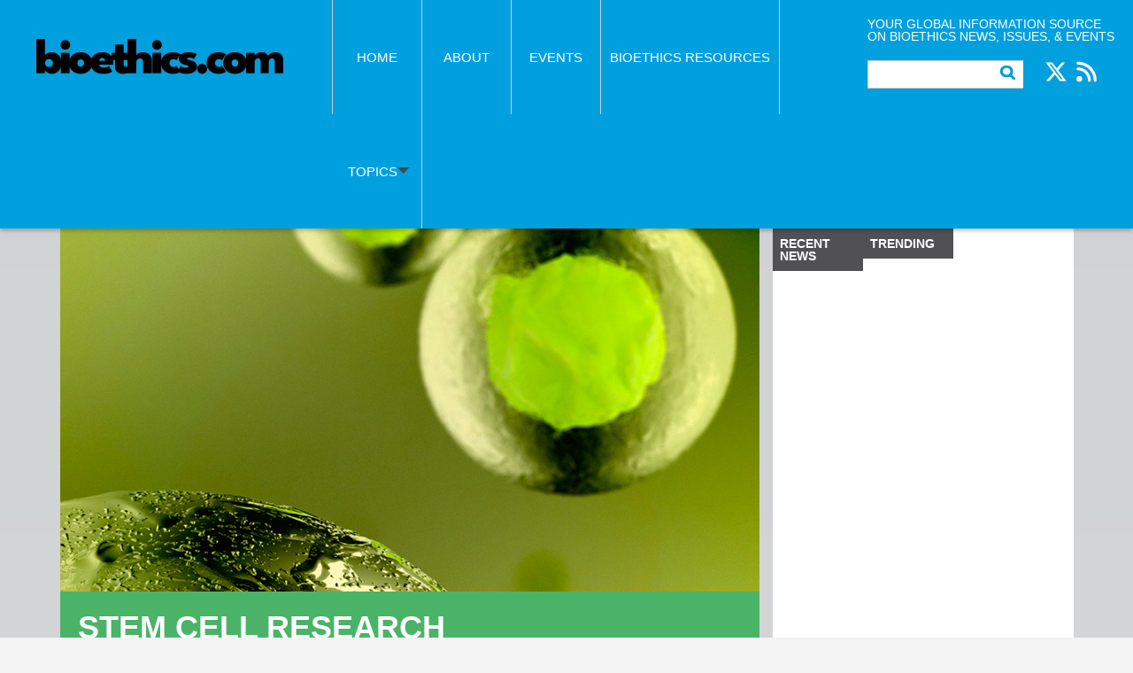

--- FILE ---
content_type: text/html; charset=UTF-8
request_url: https://bioethics.com/archives/category/stem-cell-research
body_size: 16392
content:
<!DOCTYPE html>
<!--[if lt IE 7]><html class="no-js lt-ie9 lt-ie8 lt-ie7"> <![endif]-->
<!--[if IE 7]><html class="no-js lt-ie9 lt-ie8"> <![endif]-->
<!--[if IE 8]><html class="no-js lt-ie9"> <![endif]-->
<!--[if IE 9 ]><html class="ie9"> <![endif]-->
<!--[if gt IE 8]><!--><html class="no-js" lang="en-US"> <!--<![endif]--><head><script data-no-optimize="1">var litespeed_docref=sessionStorage.getItem("litespeed_docref");litespeed_docref&&(Object.defineProperty(document,"referrer",{get:function(){return litespeed_docref}}),sessionStorage.removeItem("litespeed_docref"));</script> <meta charset="UTF-8"><meta http-equiv="X-UA-Compatible" content="IE=edge,chrome=1"><title>Stem Cell Research | bioethics.com</title><meta name="viewport" content="width=device-width, initial-scale=1"> <script src="https://bioethics.com/wp-content/themes/bioethics/js/vendor/modernizr-2.6.2.min.js"></script> <script type="litespeed/javascript" data-src="//ajax.googleapis.com/ajax/libs/jquery/1.10.2/jquery.min.js"></script> <script type="litespeed/javascript">window.jQuery||document.write('<script src="https://bioethics.com/wp-content/themes/bioethics/js/vendor/jquery-1.10.2.min.js"><\/script>')</script> <script src="https://bioethics.com/wp-content/themes/bioethics/js/plugins.js"></script> <script src="https://bioethics.com/wp-content/themes/bioethics/js/main.js"></script> <meta name='robots' content='max-image-preview:large' /><style>img:is([sizes="auto" i], [sizes^="auto," i]) { contain-intrinsic-size: 3000px 1500px }</style> <script id="google_gtagjs-js-consent-mode-data-layer" type="litespeed/javascript">window.dataLayer=window.dataLayer||[];function gtag(){dataLayer.push(arguments)}
gtag('consent','default',{"ad_personalization":"denied","ad_storage":"denied","ad_user_data":"denied","analytics_storage":"denied","functionality_storage":"denied","security_storage":"denied","personalization_storage":"denied","region":["AT","BE","BG","CH","CY","CZ","DE","DK","EE","ES","FI","FR","GB","GR","HR","HU","IE","IS","IT","LI","LT","LU","LV","MT","NL","NO","PL","PT","RO","SE","SI","SK"],"wait_for_update":500});window._googlesitekitConsentCategoryMap={"statistics":["analytics_storage"],"marketing":["ad_storage","ad_user_data","ad_personalization"],"functional":["functionality_storage","security_storage"],"preferences":["personalization_storage"]};window._googlesitekitConsents={"ad_personalization":"denied","ad_storage":"denied","ad_user_data":"denied","analytics_storage":"denied","functionality_storage":"denied","security_storage":"denied","personalization_storage":"denied","region":["AT","BE","BG","CH","CY","CZ","DE","DK","EE","ES","FI","FR","GB","GR","HR","HU","IE","IS","IT","LI","LT","LU","LV","MT","NL","NO","PL","PT","RO","SE","SI","SK"],"wait_for_update":500}</script> <link rel='dns-prefetch' href='//www.googletagmanager.com' /><link rel='dns-prefetch' href='//fonts.googleapis.com' /><link rel='dns-prefetch' href='//pagead2.googlesyndication.com' /><link rel="alternate" type="application/rss+xml" title="bioethics.com &raquo; Feed" href="https://bioethics.com/feed" /><link rel="alternate" type="application/rss+xml" title="bioethics.com &raquo; Comments Feed" href="https://bioethics.com/comments/feed" /><link rel="alternate" type="text/calendar" title="bioethics.com &raquo; iCal Feed" href="https://bioethics.com/events/?ical=1" /><link rel="alternate" type="application/rss+xml" title="bioethics.com &raquo; Stem Cell Research Category Feed" href="https://bioethics.com/archives/category/stem-cell-research/feed" /><link data-optimized="2" rel="stylesheet" href="https://bioethics.com/wp-content/litespeed/css/79f7a01b0473c2b50b8d2e879ce7e122.css?ver=5910e" /><style id='classic-theme-styles-inline-css' type='text/css'>/*! This file is auto-generated */
.wp-block-button__link{color:#fff;background-color:#32373c;border-radius:9999px;box-shadow:none;text-decoration:none;padding:calc(.667em + 2px) calc(1.333em + 2px);font-size:1.125em}.wp-block-file__button{background:#32373c;color:#fff;text-decoration:none}</style><style id='global-styles-inline-css' type='text/css'>:root{--wp--preset--aspect-ratio--square: 1;--wp--preset--aspect-ratio--4-3: 4/3;--wp--preset--aspect-ratio--3-4: 3/4;--wp--preset--aspect-ratio--3-2: 3/2;--wp--preset--aspect-ratio--2-3: 2/3;--wp--preset--aspect-ratio--16-9: 16/9;--wp--preset--aspect-ratio--9-16: 9/16;--wp--preset--color--black: #000000;--wp--preset--color--cyan-bluish-gray: #abb8c3;--wp--preset--color--white: #ffffff;--wp--preset--color--pale-pink: #f78da7;--wp--preset--color--vivid-red: #cf2e2e;--wp--preset--color--luminous-vivid-orange: #ff6900;--wp--preset--color--luminous-vivid-amber: #fcb900;--wp--preset--color--light-green-cyan: #7bdcb5;--wp--preset--color--vivid-green-cyan: #00d084;--wp--preset--color--pale-cyan-blue: #8ed1fc;--wp--preset--color--vivid-cyan-blue: #0693e3;--wp--preset--color--vivid-purple: #9b51e0;--wp--preset--gradient--vivid-cyan-blue-to-vivid-purple: linear-gradient(135deg,rgba(6,147,227,1) 0%,rgb(155,81,224) 100%);--wp--preset--gradient--light-green-cyan-to-vivid-green-cyan: linear-gradient(135deg,rgb(122,220,180) 0%,rgb(0,208,130) 100%);--wp--preset--gradient--luminous-vivid-amber-to-luminous-vivid-orange: linear-gradient(135deg,rgba(252,185,0,1) 0%,rgba(255,105,0,1) 100%);--wp--preset--gradient--luminous-vivid-orange-to-vivid-red: linear-gradient(135deg,rgba(255,105,0,1) 0%,rgb(207,46,46) 100%);--wp--preset--gradient--very-light-gray-to-cyan-bluish-gray: linear-gradient(135deg,rgb(238,238,238) 0%,rgb(169,184,195) 100%);--wp--preset--gradient--cool-to-warm-spectrum: linear-gradient(135deg,rgb(74,234,220) 0%,rgb(151,120,209) 20%,rgb(207,42,186) 40%,rgb(238,44,130) 60%,rgb(251,105,98) 80%,rgb(254,248,76) 100%);--wp--preset--gradient--blush-light-purple: linear-gradient(135deg,rgb(255,206,236) 0%,rgb(152,150,240) 100%);--wp--preset--gradient--blush-bordeaux: linear-gradient(135deg,rgb(254,205,165) 0%,rgb(254,45,45) 50%,rgb(107,0,62) 100%);--wp--preset--gradient--luminous-dusk: linear-gradient(135deg,rgb(255,203,112) 0%,rgb(199,81,192) 50%,rgb(65,88,208) 100%);--wp--preset--gradient--pale-ocean: linear-gradient(135deg,rgb(255,245,203) 0%,rgb(182,227,212) 50%,rgb(51,167,181) 100%);--wp--preset--gradient--electric-grass: linear-gradient(135deg,rgb(202,248,128) 0%,rgb(113,206,126) 100%);--wp--preset--gradient--midnight: linear-gradient(135deg,rgb(2,3,129) 0%,rgb(40,116,252) 100%);--wp--preset--font-size--small: 13px;--wp--preset--font-size--medium: 20px;--wp--preset--font-size--large: 36px;--wp--preset--font-size--x-large: 42px;--wp--preset--spacing--20: 0.44rem;--wp--preset--spacing--30: 0.67rem;--wp--preset--spacing--40: 1rem;--wp--preset--spacing--50: 1.5rem;--wp--preset--spacing--60: 2.25rem;--wp--preset--spacing--70: 3.38rem;--wp--preset--spacing--80: 5.06rem;--wp--preset--shadow--natural: 6px 6px 9px rgba(0, 0, 0, 0.2);--wp--preset--shadow--deep: 12px 12px 50px rgba(0, 0, 0, 0.4);--wp--preset--shadow--sharp: 6px 6px 0px rgba(0, 0, 0, 0.2);--wp--preset--shadow--outlined: 6px 6px 0px -3px rgba(255, 255, 255, 1), 6px 6px rgba(0, 0, 0, 1);--wp--preset--shadow--crisp: 6px 6px 0px rgba(0, 0, 0, 1);}:where(.is-layout-flex){gap: 0.5em;}:where(.is-layout-grid){gap: 0.5em;}body .is-layout-flex{display: flex;}.is-layout-flex{flex-wrap: wrap;align-items: center;}.is-layout-flex > :is(*, div){margin: 0;}body .is-layout-grid{display: grid;}.is-layout-grid > :is(*, div){margin: 0;}:where(.wp-block-columns.is-layout-flex){gap: 2em;}:where(.wp-block-columns.is-layout-grid){gap: 2em;}:where(.wp-block-post-template.is-layout-flex){gap: 1.25em;}:where(.wp-block-post-template.is-layout-grid){gap: 1.25em;}.has-black-color{color: var(--wp--preset--color--black) !important;}.has-cyan-bluish-gray-color{color: var(--wp--preset--color--cyan-bluish-gray) !important;}.has-white-color{color: var(--wp--preset--color--white) !important;}.has-pale-pink-color{color: var(--wp--preset--color--pale-pink) !important;}.has-vivid-red-color{color: var(--wp--preset--color--vivid-red) !important;}.has-luminous-vivid-orange-color{color: var(--wp--preset--color--luminous-vivid-orange) !important;}.has-luminous-vivid-amber-color{color: var(--wp--preset--color--luminous-vivid-amber) !important;}.has-light-green-cyan-color{color: var(--wp--preset--color--light-green-cyan) !important;}.has-vivid-green-cyan-color{color: var(--wp--preset--color--vivid-green-cyan) !important;}.has-pale-cyan-blue-color{color: var(--wp--preset--color--pale-cyan-blue) !important;}.has-vivid-cyan-blue-color{color: var(--wp--preset--color--vivid-cyan-blue) !important;}.has-vivid-purple-color{color: var(--wp--preset--color--vivid-purple) !important;}.has-black-background-color{background-color: var(--wp--preset--color--black) !important;}.has-cyan-bluish-gray-background-color{background-color: var(--wp--preset--color--cyan-bluish-gray) !important;}.has-white-background-color{background-color: var(--wp--preset--color--white) !important;}.has-pale-pink-background-color{background-color: var(--wp--preset--color--pale-pink) !important;}.has-vivid-red-background-color{background-color: var(--wp--preset--color--vivid-red) !important;}.has-luminous-vivid-orange-background-color{background-color: var(--wp--preset--color--luminous-vivid-orange) !important;}.has-luminous-vivid-amber-background-color{background-color: var(--wp--preset--color--luminous-vivid-amber) !important;}.has-light-green-cyan-background-color{background-color: var(--wp--preset--color--light-green-cyan) !important;}.has-vivid-green-cyan-background-color{background-color: var(--wp--preset--color--vivid-green-cyan) !important;}.has-pale-cyan-blue-background-color{background-color: var(--wp--preset--color--pale-cyan-blue) !important;}.has-vivid-cyan-blue-background-color{background-color: var(--wp--preset--color--vivid-cyan-blue) !important;}.has-vivid-purple-background-color{background-color: var(--wp--preset--color--vivid-purple) !important;}.has-black-border-color{border-color: var(--wp--preset--color--black) !important;}.has-cyan-bluish-gray-border-color{border-color: var(--wp--preset--color--cyan-bluish-gray) !important;}.has-white-border-color{border-color: var(--wp--preset--color--white) !important;}.has-pale-pink-border-color{border-color: var(--wp--preset--color--pale-pink) !important;}.has-vivid-red-border-color{border-color: var(--wp--preset--color--vivid-red) !important;}.has-luminous-vivid-orange-border-color{border-color: var(--wp--preset--color--luminous-vivid-orange) !important;}.has-luminous-vivid-amber-border-color{border-color: var(--wp--preset--color--luminous-vivid-amber) !important;}.has-light-green-cyan-border-color{border-color: var(--wp--preset--color--light-green-cyan) !important;}.has-vivid-green-cyan-border-color{border-color: var(--wp--preset--color--vivid-green-cyan) !important;}.has-pale-cyan-blue-border-color{border-color: var(--wp--preset--color--pale-cyan-blue) !important;}.has-vivid-cyan-blue-border-color{border-color: var(--wp--preset--color--vivid-cyan-blue) !important;}.has-vivid-purple-border-color{border-color: var(--wp--preset--color--vivid-purple) !important;}.has-vivid-cyan-blue-to-vivid-purple-gradient-background{background: var(--wp--preset--gradient--vivid-cyan-blue-to-vivid-purple) !important;}.has-light-green-cyan-to-vivid-green-cyan-gradient-background{background: var(--wp--preset--gradient--light-green-cyan-to-vivid-green-cyan) !important;}.has-luminous-vivid-amber-to-luminous-vivid-orange-gradient-background{background: var(--wp--preset--gradient--luminous-vivid-amber-to-luminous-vivid-orange) !important;}.has-luminous-vivid-orange-to-vivid-red-gradient-background{background: var(--wp--preset--gradient--luminous-vivid-orange-to-vivid-red) !important;}.has-very-light-gray-to-cyan-bluish-gray-gradient-background{background: var(--wp--preset--gradient--very-light-gray-to-cyan-bluish-gray) !important;}.has-cool-to-warm-spectrum-gradient-background{background: var(--wp--preset--gradient--cool-to-warm-spectrum) !important;}.has-blush-light-purple-gradient-background{background: var(--wp--preset--gradient--blush-light-purple) !important;}.has-blush-bordeaux-gradient-background{background: var(--wp--preset--gradient--blush-bordeaux) !important;}.has-luminous-dusk-gradient-background{background: var(--wp--preset--gradient--luminous-dusk) !important;}.has-pale-ocean-gradient-background{background: var(--wp--preset--gradient--pale-ocean) !important;}.has-electric-grass-gradient-background{background: var(--wp--preset--gradient--electric-grass) !important;}.has-midnight-gradient-background{background: var(--wp--preset--gradient--midnight) !important;}.has-small-font-size{font-size: var(--wp--preset--font-size--small) !important;}.has-medium-font-size{font-size: var(--wp--preset--font-size--medium) !important;}.has-large-font-size{font-size: var(--wp--preset--font-size--large) !important;}.has-x-large-font-size{font-size: var(--wp--preset--font-size--x-large) !important;}
:where(.wp-block-post-template.is-layout-flex){gap: 1.25em;}:where(.wp-block-post-template.is-layout-grid){gap: 1.25em;}
:where(.wp-block-columns.is-layout-flex){gap: 2em;}:where(.wp-block-columns.is-layout-grid){gap: 2em;}
:root :where(.wp-block-pullquote){font-size: 1.5em;line-height: 1.6;}</style>
 <script type="litespeed/javascript" data-src="https://www.googletagmanager.com/gtag/js?id=GT-PBGN72K" id="google_gtagjs-js"></script> <script id="google_gtagjs-js-after" type="litespeed/javascript">window.dataLayer=window.dataLayer||[];function gtag(){dataLayer.push(arguments)}
gtag("set","linker",{"domains":["bioethics.com"]});gtag("js",new Date());gtag("set","developer_id.dZTNiMT",!0);gtag("config","GT-PBGN72K")</script> <link rel="https://api.w.org/" href="https://bioethics.com/wp-json/" /><link rel="alternate" title="JSON" type="application/json" href="https://bioethics.com/wp-json/wp/v2/categories/4" /><link rel="EditURI" type="application/rsd+xml" title="RSD" href="https://bioethics.com/xmlrpc.php?rsd" /><meta name="generator" content="WordPress 6.8.3" /><meta name="generator" content="Site Kit by Google 1.164.0" />         <script type="litespeed/javascript">(function(w,d,e,u,f,l,n){w[f]=w[f]||function(){(w[f].q=w[f].q||[]).push(arguments)},l=d.createElement(e),l.async=1,l.src=u,n=d.getElementsByTagName(e)[0],n.parentNode.insertBefore(l,n)})(window,document,'script','https://assets.mailerlite.com/js/universal.js','ml');ml('account','674803');ml('enablePopups',!0)</script> <meta name="tec-api-version" content="v1"><meta name="tec-api-origin" content="https://bioethics.com"><link rel="alternate" href="https://bioethics.com/wp-json/tribe/events/v1/" /><meta name="google-adsense-platform-account" content="ca-host-pub-2644536267352236"><meta name="google-adsense-platform-domain" content="sitekit.withgoogle.com"> <script type="litespeed/javascript" data-src="https://pagead2.googlesyndication.com/pagead/js/adsbygoogle.js?client=ca-pub-4941029379572342&amp;host=ca-host-pub-2644536267352236" crossorigin="anonymous"></script> <link rel="icon" href="https://bioethics.com/wp-content/uploads/2023/11/cropped-bioethics.com-site-icon-sq-32x32.png" sizes="32x32" /><link rel="icon" href="https://bioethics.com/wp-content/uploads/2023/11/cropped-bioethics.com-site-icon-sq-192x192.png" sizes="192x192" /><link rel="apple-touch-icon" href="https://bioethics.com/wp-content/uploads/2023/11/cropped-bioethics.com-site-icon-sq-180x180.png" /><meta name="msapplication-TileImage" content="https://bioethics.com/wp-content/uploads/2023/11/cropped-bioethics.com-site-icon-sq-270x270.png" /></head><body class="archive category category-stem-cell-research category-4 wp-theme-bioethics tribe-no-js">
<!--[if lt IE 7]><p class="browsehappy">You are using an <strong>outdated</strong> browser. Please <a href="https://browsehappy.com/">upgrade your browser</a> to improve your experience.</p>
<![endif]--><header class="clearfix"><div class="wrapper"><div class="container"><nav><h1><a href="https://bioethics.com/"><img data-lazyloaded="1" src="[data-uri]" data-src="https://bioethics.com/wp-content/themes/bioethics/img/bioethics_logo.jpg" width="320" height="56" alt="Bioethics"></a></h1><ul class="main-nav"><li><a href="https://bioethics.com/">Home</a></li><li><a href="https://bioethics.com/about/">About</a></li><li><a href="https://bioethics.com/events">Events</a></li><li><a href="https://bioethics.com/bioethics-resources/">Bioethics Resources</a><div class="menu-subnav-container"><ul id="menu-subnav" class="menu"><li id="menu-item-41319" class="menu-item menu-item-type-custom menu-item-object-custom menu-item-41319"><a href="http://www.bioethics.com/archives/tag/featured">Featured Articles</a></li><li id="menu-item-19278" class="menu-item menu-item-type-custom menu-item-object-custom menu-item-19278"><a href="http://www.bioethics.com/academic-programs">Academic Programs &#038; Certificates</a></li><li id="menu-item-19277" class="menu-item menu-item-type-custom menu-item-object-custom menu-item-19277"><a href="http://www.bioethics.com/bioethics-websites">Bioethics Centers &#038; Institutions</a></li><li id="menu-item-29794" class="menu-item menu-item-type-post_type menu-item-object-page menu-item-29794"><a href="https://bioethics.com/bioethics-journals-and-serials-publications">Bioethics Journals &#038; Publications</a></li><li id="menu-item-19276" class="menu-item menu-item-type-custom menu-item-object-custom menu-item-19276"><a href="http://www.bioethics.com/multimedia_resources">Multimedia Resources</a></li><li id="menu-item-19279" class="menu-item menu-item-type-custom menu-item-object-custom menu-item-19279"><a href="http://www.bioethics.com/bioethics-101-resources">Bioethics 101 Resources</a></li><li id="menu-item-19280" class="menu-item menu-item-type-custom menu-item-object-custom menu-item-19280"><a href="http://www.bioethics.com/reviews/book-review">Book Reviews</a></li><li id="menu-item-19281" class="menu-item menu-item-type-custom menu-item-object-custom menu-item-19281"><a href="http://www.bioethics.com/reviews/movie-review">Movie Reviews</a></li><li id="menu-item-39103" class="menu-item menu-item-type-taxonomy menu-item-object-category menu-item-39103"><a href="https://bioethics.com/archives/category/employment-internships">Employment, Fellowships &#038; Internships</a></li></ul></div></li><li class="has-sub"><a href="#">Topics <span class="down-arrow"></span></a></li></ul><div class="search-social"><p>Your global information source on bioethics news, issues, & events</p><div class="search"><form role="search" method="get" id="searchform" class="searchform" action="https://bioethics.com/"><div>
<label class="screen-reader-text" for="s">Search for:</label>
<input type="text" value="" name="s" id="s" />
<input type="submit" id="searchsubmit" value="Search" /></div></form></div><ul class="social"><li class="twitter"><a href="https://x.com/bioethicsdotcom" target="_blank">Twitter</a></li><li class="rss"><a href="https://bioethics.com/feed" target="_blank">RSS</a></li></ul></div></nav></div></div><nav class="dropdown"><div class="container"><ul class="category_footer_post" id="cat-col-1"></li><li class="cat-item cat-item-1213"><a href="https://bioethics.com/archives/category/artificial-intelligence">Artificial Intelligence</a></li><li class="cat-item cat-item-6"><a href="https://bioethics.com/archives/category/biotech">Biotech</a></li><li class="cat-item cat-item-27"><a href="https://bioethics.com/archives/category/clinical-medical">Clinical / Medical</a></li><li class="cat-item cat-item-5"><a href="https://bioethics.com/archives/category/cloning">Cloning</a></li><li class="cat-item cat-item-1214"><a href="https://bioethics.com/archives/category/covid-19">Covid-19</a></li></ul><ul class="category_footer_post" id="cat-col-2"><li class="cat-item cat-item-48"><a href="https://bioethics.com/archives/category/culture">Culture</a></li><li class="cat-item cat-item-44"><a href="https://bioethics.com/archives/category/disability-ethics">Disability Ethics</a></li><li class="cat-item cat-item-63"><a href="https://bioethics.com/archives/category/disaster-ethics">Disaster Ethics</a></li><li class="cat-item cat-item-61"><a href="https://bioethics.com/archives/category/education">Education</a></li><li class="cat-item cat-item-22"><a href="https://bioethics.com/archives/category/emergingtech">Emerging Technologies</a></li><li class="cat-item cat-item-28"><a href="https://bioethics.com/archives/category/employment-internships">Employment / Fellowships / Internships</a></li></ul><ul class="category_footer_post" id="cat-col-3"><li class="cat-item cat-item-3"><a href="https://bioethics.com/archives/category/end-of-life">End of Life</a></li><li class="cat-item cat-item-17"><a href="https://bioethics.com/archives/category/eugenics">Eugenics</a></li><li class="cat-item cat-item-18"><a href="https://bioethics.com/archives/category/euthanasia-suicide">Euthanasia / Suicide</a></li><li class="cat-item cat-item-10"><a href="https://bioethics.com/archives/category/genetic-ethics">Genetic Ethics</a></li><li class="cat-item cat-item-1148"><a href="https://bioethics.com/archives/category/geriatric-ethics">Geriatric &amp; Aging</a></li><li class="cat-item cat-item-43"><a href="https://bioethics.com/archives/category/global-bioethics">Global Bioethics</a></li></ul><ul class="category_footer_post" id="cat-col-4"><li class="cat-item cat-item-7"><a href="https://bioethics.com/archives/category/healthcare">Healthcare</a></li><li class="cat-item cat-item-46"><a href="https://bioethics.com/archives/category/human-dignity">Human Dignity</a></li><li class="cat-item cat-item-45"><a href="https://bioethics.com/archives/category/human-enhancement">Human Enhancement</a></li><li class="cat-item cat-item-54"><a href="https://bioethics.com/archives/category/informed-consent">Informed Consent</a></li><li class="cat-item cat-item-24"><a href="https://bioethics.com/archives/category/journal-articles">Journal Articles</a></li><li class="cat-item cat-item-51"><a href="https://bioethics.com/archives/category/medical-tourism">Medical Tourism</a></li></ul><ul class="category_footer_post" id="cat-col-5"><li class="cat-item cat-item-59"><a href="https://bioethics.com/archives/category/mental-health">Mental Health</a></li><li class="cat-item cat-item-36"><a href="https://bioethics.com/archives/category/multimedia_resources">Multimedia Resources</a></li><li class="cat-item cat-item-19"><a href="https://bioethics.com/archives/category/nanotechnology">Nanotechnology</a></li><li class="cat-item cat-item-8"><a href="https://bioethics.com/archives/category/neuroethics">Neuroethics</a></li><li class="cat-item cat-item-58"><a href="https://bioethics.com/archives/category/nursing">Nursing</a></li><li class="cat-item cat-item-23"><a href="https://bioethics.com/archives/category/donation-transplantation">Organ Donation / Transplantation</a></li></ul><ul class="category_footer_post" id="cat-col-6"><li class="cat-item cat-item-57"><a href="https://bioethics.com/archives/category/pediatric">Pediatric</a></li><li class="cat-item cat-item-62"><a href="https://bioethics.com/archives/category/pharma">Pharma</a></li><li class="cat-item cat-item-39"><a href="https://bioethics.com/archives/category/public_health">Public Health</a></li><li class="cat-item cat-item-37"><a href="https://bioethics.com/archives/category/public-policy">Public Policy</a></li><li class="cat-item cat-item-9"><a href="https://bioethics.com/archives/category/repro-tech">Reproductive Ethics</a></li><li class="cat-item cat-item-35"><a href="https://bioethics.com/archives/category/research_ethics">Research Ethics</a></li></ul><ul class="category_footer_post" id="cat-col-7"><li class="cat-item cat-item-41"><a href="https://bioethics.com/archives/category/reviews">Reviews</a></li><li class="cat-item cat-item-4 current-cat"><a aria-current="page" href="https://bioethics.com/archives/category/stem-cell-research">Stem Cell Research</a></li><li class="cat-item cat-item-52"><a href="https://bioethics.com/archives/category/synthetic-biology">Synthetic Biology</a></li><li class="cat-item cat-item-42"><a href="https://bioethics.com/archives/category/womens-health">Women&#039;s Health</a></li></li></ul></div></nav></header><div id="main"><div class="container"><div class="content"><div class="featured-image">
<img data-lazyloaded="1" src="[data-uri]" width="790" height="410" data-src="https://bioethics.com/wp-content/uploads/2014/03/stem-cell-research1.jpg" alt="Stem Cell Research"><h2 class="subpage topic">Stem Cell Research</h2></div><div class="description stories"><article><p class="date">October 28, 2025</p><h3><strong><a href="https://bioethics.com/archives/100222">Scientists are racing to grow human teeth in the lab</a></strong></h3><p class="preview"><p>(CNN) &#8211; That may be a way off, but at King’s College London, Ana Angelova Volponi, director of the postgraduate program in regenerative dentistry, has been experimenting with lab-grown teeth for almost two decades, and was part of a team &hellip; <a href="https://bioethics.com/archives/100222">Read More</a></p></p><div class="meta"><p>Posted by <a href="https://bioethics.com/archives/author/bioethics_news_pundit" title="Posts by Bioethics Pundit" rel="author">Bioethics Pundit</a></p><p>Posted in <a href="https://bioethics.com/archives/category/biotech" rel="category tag">Biotech</a>, <a href="https://bioethics.com/archives/category/news" rel="category tag">News</a>, <a href="https://bioethics.com/archives/category/stem-cell-research" rel="category tag">Stem Cell Research</a></p></div><hr>
<br />&nbsp;
<br />&nbsp;</article><article><p class="date">October 21, 2025</p><h3><strong><a href="https://bioethics.com/archives/100138">The Astonishing Embryo Models of Jacob Hanna</a></strong></h3><p class="preview"><p>(MIT Technology Review) &#8211; Instead of relying on the same old recipe biology has followed for a billion years, give or take, Hanna is coaxing the beginnings of animal bodies directly from stem cells. Join these cells together in the &hellip; <a href="https://bioethics.com/archives/100138">Read More</a></p></p><div class="meta"><p>Posted by <a href="https://bioethics.com/archives/author/bioethics_news_pundit" title="Posts by Bioethics Pundit" rel="author">Bioethics Pundit</a></p><p>Posted in <a href="https://bioethics.com/archives/category/biotech" rel="category tag">Biotech</a>, <a href="https://bioethics.com/archives/category/genetic-ethics" rel="category tag">Genetic Ethics</a>, <a href="https://bioethics.com/archives/category/news/highlights" rel="category tag">highlights</a>, <a href="https://bioethics.com/archives/category/news" rel="category tag">News</a>, <a href="https://bioethics.com/archives/category/repro-tech" rel="category tag">Reproductive Ethics</a>, <a href="https://bioethics.com/archives/category/research_ethics" rel="category tag">Research Ethics</a>, <a href="https://bioethics.com/archives/category/stem-cell-research" rel="category tag">Stem Cell Research</a></p></div><hr>
<br />&nbsp;
<br />&nbsp;</article><article><p class="date">September 30, 2025</p><h3><strong><a href="https://bioethics.com/archives/99868">Scientists use human skin cells to create functional eggs, opening a door to new infertility treatments</a></strong></h3><p class="preview"><p>(CNN) &#8211; Scientists have used human skin cells to create fertilizable eggs capable of producing early embryos, an advance that could expand possibilities for fertility treatment, according to new research. The proof-of-concept study, published Tuesday in the journal Nature Communications, &hellip; <a href="https://bioethics.com/archives/99868">Read More</a></p></p><div class="meta"><p>Posted by <a href="https://bioethics.com/archives/author/bioethics_news_pundit" title="Posts by Bioethics Pundit" rel="author">Bioethics Pundit</a></p><p>Posted in <a href="https://bioethics.com/archives/category/biotech" rel="category tag">Biotech</a>, <a href="https://bioethics.com/archives/category/news/highlights" rel="category tag">highlights</a>, <a href="https://bioethics.com/archives/category/news" rel="category tag">News</a>, <a href="https://bioethics.com/archives/category/repro-tech" rel="category tag">Reproductive Ethics</a>, <a href="https://bioethics.com/archives/category/research_ethics" rel="category tag">Research Ethics</a>, <a href="https://bioethics.com/archives/category/stem-cell-research" rel="category tag">Stem Cell Research</a></p></div><hr>
<br />&nbsp;
<br />&nbsp;</article><article><p class="date">August 20, 2025</p><h3><strong><a href="https://bioethics.com/archives/99319">World&#8217;s first spinal cord transplant to take place in Israel, could allow patients to walk again</a></strong></h3><p class="preview"><p>(The Jerusalem Post) &#8211; Tel Aviv University announced on Wednesday that the surgery will take place in Israel, marking a historic milestone in regenerative medicine. Israel is preparing to perform the world’s first-ever human spinal cord implant using a patient’s &hellip; <a href="https://bioethics.com/archives/99319">Read More</a></p></p><div class="meta"><p>Posted by <a href="https://bioethics.com/archives/author/bioethics_news_pundit" title="Posts by Bioethics Pundit" rel="author">Bioethics Pundit</a></p><p>Posted in <a href="https://bioethics.com/archives/category/biotech" rel="category tag">Biotech</a>, <a href="https://bioethics.com/archives/category/news/highlights" rel="category tag">highlights</a>, <a href="https://bioethics.com/archives/category/neuroethics" rel="category tag">Neuroethics</a>, <a href="https://bioethics.com/archives/category/news" rel="category tag">News</a>, <a href="https://bioethics.com/archives/category/stem-cell-research" rel="category tag">Stem Cell Research</a></p></div><hr>
<br />&nbsp;
<br />&nbsp;</article><article><p class="date">July 24, 2025</p><h3><strong><a href="https://bioethics.com/archives/98915">Florida Is Now a Haven for Unproven Stem-Cell Treatments</a></strong></h3><p class="preview"><p>(Wired) &#8211; In a measure that flouts the FDA, Florida says doctors can give unapproved stem-cell therapies for wound care, pain management, or orthopedic purposes. Florida is the latest state to sidestep the authority of the Food and Drug Administration &hellip; <a href="https://bioethics.com/archives/98915">Read More</a></p></p><div class="meta"><p>Posted by <a href="https://bioethics.com/archives/author/bioethics_news_pundit" title="Posts by Bioethics Pundit" rel="author">Bioethics Pundit</a></p><p>Posted in <a href="https://bioethics.com/archives/category/biotech" rel="category tag">Biotech</a>, <a href="https://bioethics.com/archives/category/news/highlights" rel="category tag">highlights</a>, <a href="https://bioethics.com/archives/category/informed-consent" rel="category tag">Informed Consent</a>, <a href="https://bioethics.com/archives/category/news" rel="category tag">News</a>, <a href="https://bioethics.com/archives/category/research_ethics" rel="category tag">Research Ethics</a>, <a href="https://bioethics.com/archives/category/stem-cell-research" rel="category tag">Stem Cell Research</a></p></div><hr>
<br />&nbsp;
<br />&nbsp;</article><article><p class="date">July 7, 2025</p><h3><strong><a href="https://bioethics.com/archives/98615">Lab-grown sperm and eggs just a few years away, scientists say</a></strong></h3><p class="preview"><p>(The Guardian) &#8211; Scientists are just a few years from creating viable human sex cells in the lab, according to an internationally renowned pioneer of the field, who says the advance could open up biology-defying possibilities for reproduction. Speaking to &hellip; <a href="https://bioethics.com/archives/98615">Read More</a></p></p><div class="meta"><p>Posted by <a href="https://bioethics.com/archives/author/bioethics_news_pundit" title="Posts by Bioethics Pundit" rel="author">Bioethics Pundit</a></p><p>Posted in <a href="https://bioethics.com/archives/category/biotech" rel="category tag">Biotech</a>, <a href="https://bioethics.com/archives/category/news/highlights" rel="category tag">highlights</a>, <a href="https://bioethics.com/archives/category/news" rel="category tag">News</a>, <a href="https://bioethics.com/archives/category/repro-tech" rel="category tag">Reproductive Ethics</a>, <a href="https://bioethics.com/archives/category/research_ethics" rel="category tag">Research Ethics</a>, <a href="https://bioethics.com/archives/category/stem-cell-research" rel="category tag">Stem Cell Research</a></p></div><hr>
<br />&nbsp;
<br />&nbsp;</article><article><p class="date">June 23, 2025</p><h3><strong><a href="https://bioethics.com/archives/98406">People With Severe Diabetes Are Cured in Small Trial of New Drug</a></strong></h3><p class="preview"><p>(New York Times) &#8211; Most in a small group of patients receiving a stem cell-based infusion no longer needed insulin, but the drug may not suit those with more manageable type 1 diabetes. The experimental treatment, called zimislecel and made &hellip; <a href="https://bioethics.com/archives/98406">Read More</a></p></p><div class="meta"><p>Posted by <a href="https://bioethics.com/archives/author/bioethics_news_pundit" title="Posts by Bioethics Pundit" rel="author">Bioethics Pundit</a></p><p>Posted in <a href="https://bioethics.com/archives/category/biotech" rel="category tag">Biotech</a>, <a href="https://bioethics.com/archives/category/news/highlights" rel="category tag">highlights</a>, <a href="https://bioethics.com/archives/category/news" rel="category tag">News</a>, <a href="https://bioethics.com/archives/category/stem-cell-research" rel="category tag">Stem Cell Research</a></p></div><hr>
<br />&nbsp;
<br />&nbsp;</article><article><p class="date">May 28, 2025</p><h3><strong><a href="https://bioethics.com/archives/98027">&#8216;My life was saved by a stranger on the other side of the world&#8217;</a></strong></h3><p class="preview"><p>(BBC) &#8211; A man with a rare form of blood cancer has travelled 10,000 miles to meet the stranger who saved his life. Luke Melling, 31, from Melbourne, Australia, says he was &#8220;staring death in the face&#8221; before receiving a &hellip; <a href="https://bioethics.com/archives/98027">Read More</a></p></p><div class="meta"><p>Posted by <a href="https://bioethics.com/archives/author/bioethics_news_pundit" title="Posts by Bioethics Pundit" rel="author">Bioethics Pundit</a></p><p>Posted in <a href="https://bioethics.com/archives/category/news" rel="category tag">News</a>, <a href="https://bioethics.com/archives/category/stem-cell-research" rel="category tag">Stem Cell Research</a></p></div><hr>
<br />&nbsp;
<br />&nbsp;</article><article><p class="date">May 15, 2025</p><h3><strong><a href="https://bioethics.com/archives/97839">Stem cells coaxed into most advanced amniotic sacs ever grown in the lab</a></strong></h3><p class="preview"><p>(Nature) &#8211; Researchers have coaxed stem cells to grow into amniotic sacs filled with fluid. The model sacs, which grew to roughly the same size as a four-week-old sac surrounding a developing embryo, could be used to study the protective &hellip; <a href="https://bioethics.com/archives/97839">Read More</a></p></p><div class="meta"><p>Posted by <a href="https://bioethics.com/archives/author/bioethics_news_pundit" title="Posts by Bioethics Pundit" rel="author">Bioethics Pundit</a></p><p>Posted in <a href="https://bioethics.com/archives/category/biotech" rel="category tag">Biotech</a>, <a href="https://bioethics.com/archives/category/news/highlights" rel="category tag">highlights</a>, <a href="https://bioethics.com/archives/category/stem-cell-research/i" rel="category tag">i</a>, <a href="https://bioethics.com/archives/category/news" rel="category tag">News</a>, <a href="https://bioethics.com/archives/category/stem-cell-research" rel="category tag">Stem Cell Research</a></p></div><hr>
<br />&nbsp;
<br />&nbsp;</article><article><p class="date">April 17, 2025</p><h3><strong><a href="https://bioethics.com/archives/97384">Stem cells to treat Parkinson&#8217;s? 2 small studies hint at success</a></strong></h3><p class="preview"><p>(NPR) &#8211; Patients suffering from Parkinson&#8217;s disease may soon benefit from a powerful treatment option: stem-cell transplants. In a pair of small studies designed primarily to test safety, two teams of researchers found that stem cells transplanted into the brains &hellip; <a href="https://bioethics.com/archives/97384">Read More</a></p></p><div class="meta"><p>Posted by <a href="https://bioethics.com/archives/author/bioethics_news_pundit" title="Posts by Bioethics Pundit" rel="author">Bioethics Pundit</a></p><p>Posted in <a href="https://bioethics.com/archives/category/biotech" rel="category tag">Biotech</a>, <a href="https://bioethics.com/archives/category/clinical-medical" rel="category tag">Clinical / Medical</a>, <a href="https://bioethics.com/archives/category/news/highlights" rel="category tag">highlights</a>, <a href="https://bioethics.com/archives/category/neuroethics" rel="category tag">Neuroethics</a>, <a href="https://bioethics.com/archives/category/news" rel="category tag">News</a>, <a href="https://bioethics.com/archives/category/stem-cell-research" rel="category tag">Stem Cell Research</a></p></div><hr>
<br />&nbsp;
<br />&nbsp;</article><article><p class="date">April 10, 2025</p><h3><strong><a href="https://bioethics.com/archives/97270">Pain pathway in a dish could aid search for new analgesic drugs</a></strong></h3><p class="preview"><p>(NPR) &#8211; Scientists have re-created a pain pathway in the brain by growing four key clusters of human nerve cells in a dish. This laboratory model could be used to help explain certain pain syndromes, and offer a new way &hellip; <a href="https://bioethics.com/archives/97270">Read More</a></p></p><div class="meta"><p>Posted by <a href="https://bioethics.com/archives/author/bioethics_news_pundit" title="Posts by Bioethics Pundit" rel="author">Bioethics Pundit</a></p><p>Posted in <a href="https://bioethics.com/archives/category/biotech" rel="category tag">Biotech</a>, <a href="https://bioethics.com/archives/category/stem-cell-research/i" rel="category tag">i</a>, <a href="https://bioethics.com/archives/category/neuroethics" rel="category tag">Neuroethics</a>, <a href="https://bioethics.com/archives/category/news" rel="category tag">News</a>, <a href="https://bioethics.com/archives/category/stem-cell-research" rel="category tag">Stem Cell Research</a></p></div><hr>
<br />&nbsp;
<br />&nbsp;</article><article><p class="date">March 31, 2025</p><h3><strong><a href="https://bioethics.com/archives/97092">Ethically Sourced &#8220;Spare&#8221; Human Bodies Could Revolutionize Medicine</a></strong></h3><p class="preview"><p>(MIT Technology Review) &#8211; Although it may seem like science fiction, recent technological progress has pushed this concept into the realm of plausibility. Pluripotent stem cells, one of the earliest cell types to form during development, can give rise to &hellip; <a href="https://bioethics.com/archives/97092">Read More</a></p></p><div class="meta"><p>Posted by <a href="https://bioethics.com/archives/author/bioethics_news_pundit" title="Posts by Bioethics Pundit" rel="author">Bioethics Pundit</a></p><p>Posted in <a href="https://bioethics.com/archives/category/biotech" rel="category tag">Biotech</a>, <a href="https://bioethics.com/archives/category/news/highlights" rel="category tag">highlights</a>, <a href="https://bioethics.com/archives/category/human-dignity" rel="category tag">Human Dignity</a>, <a href="https://bioethics.com/archives/category/stem-cell-research/i" rel="category tag">i</a>, <a href="https://bioethics.com/archives/category/news" rel="category tag">News</a>, <a href="https://bioethics.com/archives/category/donation-transplantation" rel="category tag">Organ Donation / Transplantation</a>, <a href="https://bioethics.com/archives/category/research_ethics" rel="category tag">Research Ethics</a>, <a href="https://bioethics.com/archives/category/stem-cell-research" rel="category tag">Stem Cell Research</a></p></div><hr>
<br />&nbsp;
<br />&nbsp;</article><article><p class="date">March 28, 2025</p><h3><strong><a href="https://bioethics.com/archives/97051">Sperm Stem Cells Were Used for the First Time in an Attempt to Restore Fertility</a></strong></h3><p class="preview"><p>(Wired) &#8211; In an advance for treating male infertility, researchers transplanted a patient with his own sperm-forming stem cells that were collected from testicular tissue when he was a child. Jaiwen Hsu was an active 11-year-old when he developed pain &hellip; <a href="https://bioethics.com/archives/97051">Read More</a></p></p><div class="meta"><p>Posted by <a href="https://bioethics.com/archives/author/bioethics_news_pundit" title="Posts by Bioethics Pundit" rel="author">Bioethics Pundit</a></p><p>Posted in <a href="https://bioethics.com/archives/category/biotech" rel="category tag">Biotech</a>, <a href="https://bioethics.com/archives/category/news/highlights" rel="category tag">highlights</a>, <a href="https://bioethics.com/archives/category/news" rel="category tag">News</a>, <a href="https://bioethics.com/archives/category/repro-tech" rel="category tag">Reproductive Ethics</a>, <a href="https://bioethics.com/archives/category/stem-cell-research" rel="category tag">Stem Cell Research</a></p></div><hr>
<br />&nbsp;
<br />&nbsp;</article><article><p class="date">March 4, 2025</p><h3><strong><a href="https://bioethics.com/archives/96583">Groundbreaking Stem Cell Therapy Repairs Badly Damaged Corneas and Improves Sight</a></strong></h3><p class="preview"><p>(Gizmodo) &#8211; Over 90% of patients with severely damaged corneas responded to the treatment in an early clinical trial. The next frontier of stem cell transplantation might involve the eyes. In research out today, scientists report that an experimental therapy &hellip; <a href="https://bioethics.com/archives/96583">Read More</a></p></p><div class="meta"><p>Posted by <a href="https://bioethics.com/archives/author/bioethics_news_pundit" title="Posts by Bioethics Pundit" rel="author">Bioethics Pundit</a></p><p>Posted in <a href="https://bioethics.com/archives/category/biotech" rel="category tag">Biotech</a>, <a href="https://bioethics.com/archives/category/news/highlights" rel="category tag">highlights</a>, <a href="https://bioethics.com/archives/category/news" rel="category tag">News</a>, <a href="https://bioethics.com/archives/category/stem-cell-research" rel="category tag">Stem Cell Research</a></p></div><hr>
<br />&nbsp;
<br />&nbsp;</article><article><p class="date">January 27, 2025</p><h3><strong><a href="https://bioethics.com/archives/95853">Technology for lab-grown eggs or sperm on brink of viability, UK fertility watchdog finds</a></strong></h3><p class="preview"><p>(The Guardian) &#8211; Exclusive: In-vitro gametes are viewed as the holy grail of fertility research Mass-producing eggs and sperm in a laboratory in order to have a baby with yourself or three other people in a “multiplex” parenting arrangement might &hellip; <a href="https://bioethics.com/archives/95853">Read More</a></p></p><div class="meta"><p>Posted by <a href="https://bioethics.com/archives/author/bioethics_news_pundit" title="Posts by Bioethics Pundit" rel="author">Bioethics Pundit</a></p><p>Posted in <a href="https://bioethics.com/archives/category/biotech" rel="category tag">Biotech</a>, <a href="https://bioethics.com/archives/category/genetic-ethics" rel="category tag">Genetic Ethics</a>, <a href="https://bioethics.com/archives/category/news/highlights" rel="category tag">highlights</a>, <a href="https://bioethics.com/archives/category/news" rel="category tag">News</a>, <a href="https://bioethics.com/archives/category/repro-tech" rel="category tag">Reproductive Ethics</a>, <a href="https://bioethics.com/archives/category/research_ethics" rel="category tag">Research Ethics</a>, <a href="https://bioethics.com/archives/category/stem-cell-research" rel="category tag">Stem Cell Research</a></p></div><hr>
<br />&nbsp;
<br />&nbsp;</article><article><p class="date">January 17, 2025</p><h3><strong><a href="https://bioethics.com/archives/95710">OpenAI has created an AI model for longevity science</a></strong></h3><p class="preview"><p>(MIT Technology Review) &#8211; When you think of AI’s contributions to science, you probably think of AlphaFold, the Google DeepMind protein-folding program that earned its creator a Nobel Prize last year. Now OpenAI says it’s getting into the science game &hellip; <a href="https://bioethics.com/archives/95710">Read More</a></p></p><div class="meta"><p>Posted by <a href="https://bioethics.com/archives/author/bioethics_news_pundit" title="Posts by Bioethics Pundit" rel="author">Bioethics Pundit</a></p><p>Posted in <a href="https://bioethics.com/archives/category/artificial-intelligence" rel="category tag">Artificial Intelligence</a>, <a href="https://bioethics.com/archives/category/emergingtech" rel="category tag">Emerging Technologies</a>, <a href="https://bioethics.com/archives/category/news/highlights" rel="category tag">highlights</a>, <a href="https://bioethics.com/archives/category/human-enhancement" rel="category tag">Human Enhancement</a>, <a href="https://bioethics.com/archives/category/news" rel="category tag">News</a>, <a href="https://bioethics.com/archives/category/research_ethics" rel="category tag">Research Ethics</a>, <a href="https://bioethics.com/archives/category/stem-cell-research" rel="category tag">Stem Cell Research</a></p></div><hr>
<br />&nbsp;
<br />&nbsp;</article><article><p class="date">December 20, 2024</p><h3><strong><a href="https://bioethics.com/archives/95216">Stem cells head to the clinic: treatments for cancer, diabetes and Parkinson’s disease could soon be here</a></strong></h3><p class="preview"><p>(Nature) &#8211; More than 100 clinical trials put stem cells for regenerative medicine to the test. It’s a turning point for a field beset with ethical and political controversy. The study is one of more than 100 clinical trials exploring &hellip; <a href="https://bioethics.com/archives/95216">Read More</a></p></p><div class="meta"><p>Posted by <a href="https://bioethics.com/archives/author/bioethics_news_pundit" title="Posts by Bioethics Pundit" rel="author">Bioethics Pundit</a></p><p>Posted in <a href="https://bioethics.com/archives/category/biotech" rel="category tag">Biotech</a>, <a href="https://bioethics.com/archives/category/clinical-medical" rel="category tag">Clinical / Medical</a>, <a href="https://bioethics.com/archives/category/news/highlights" rel="category tag">highlights</a>, <a href="https://bioethics.com/archives/category/stem-cell-research/i" rel="category tag">i</a>, <a href="https://bioethics.com/archives/category/news" rel="category tag">News</a>, <a href="https://bioethics.com/archives/category/research_ethics" rel="category tag">Research Ethics</a>, <a href="https://bioethics.com/archives/category/stem-cell-research" rel="category tag">Stem Cell Research</a></p></div><hr>
<br />&nbsp;
<br />&nbsp;</article><article><p class="date">December 2, 2024</p><h3><strong><a href="https://bioethics.com/archives/94845">These Stem Cell Treatments Are Worth Millions. Donors Get Paid $200</a></strong></h3><p class="preview"><p>(Wired) &#8211; A Swedish startup wants to democratize stem cell treatments, but the finances of the unproven therapies raise ethical questions. Travel to the Bahamas and—for the meager sum of $16,500—you could have stem cells injected into your joints. The &hellip; <a href="https://bioethics.com/archives/94845">Read More</a></p></p><div class="meta"><p>Posted by <a href="https://bioethics.com/archives/author/bioethics_news_pundit" title="Posts by Bioethics Pundit" rel="author">Bioethics Pundit</a></p><p>Posted in <a href="https://bioethics.com/archives/category/human-enhancement" rel="category tag">Human Enhancement</a>, <a href="https://bioethics.com/archives/category/informed-consent" rel="category tag">Informed Consent</a>, <a href="https://bioethics.com/archives/category/news" rel="category tag">News</a>, <a href="https://bioethics.com/archives/category/stem-cell-research" rel="category tag">Stem Cell Research</a></p></div><hr>
<br />&nbsp;
<br />&nbsp;</article><article><p class="date">November 20, 2024</p><h3><strong><a href="https://bioethics.com/archives/94666">Transplanting insulin-making cells to treat Type 1 diabetes is challenging ? but stem cells offer a potential improvement</a></strong></h3><p class="preview"><p>(The Conversation) &#8211; Current treatment for T1D involves lifelong insulin injections. While effective, patients taking insulin risk developing low blood glucose levels, which can cause symptoms such as shakiness, irritability, hunger, confusion and dizziness. Severe cases can result in seizures &hellip; <a href="https://bioethics.com/archives/94666">Read More</a></p></p><div class="meta"><p>Posted by <a href="https://bioethics.com/archives/author/bioethics_news_pundit" title="Posts by Bioethics Pundit" rel="author">Bioethics Pundit</a></p><p>Posted in <a href="https://bioethics.com/archives/category/biotech" rel="category tag">Biotech</a>, <a href="https://bioethics.com/archives/category/news" rel="category tag">News</a>, <a href="https://bioethics.com/archives/category/news/op-ed" rel="category tag">Op-Ed</a>, <a href="https://bioethics.com/archives/category/stem-cell-research" rel="category tag">Stem Cell Research</a></p></div><hr>
<br />&nbsp;
<br />&nbsp;</article><article><p class="date">November 13, 2024</p><h3><strong><a href="https://bioethics.com/archives/94504">Bone Marrow Donors Can Be Hard to Find. One Company Is Turning to Cadavers</a></strong></h3><p class="preview"><p>(Wired) &#8211; San Francisco–based Ossium Health has carried out three transplants for cancer patients using stem cells from deceased donors’ bone marrow in recent months. A donor must have closely matched genes for human leukocyte antigens, or HLA, to be &hellip; <a href="https://bioethics.com/archives/94504">Read More</a></p></p><div class="meta"><p>Posted by <a href="https://bioethics.com/archives/author/bioethics_news_pundit" title="Posts by Bioethics Pundit" rel="author">Bioethics Pundit</a></p><p>Posted in <a href="https://bioethics.com/archives/category/clinical-medical" rel="category tag">Clinical / Medical</a>, <a href="https://bioethics.com/archives/category/news/highlights" rel="category tag">highlights</a>, <a href="https://bioethics.com/archives/category/informed-consent" rel="category tag">Informed Consent</a>, <a href="https://bioethics.com/archives/category/news" rel="category tag">News</a>, <a href="https://bioethics.com/archives/category/donation-transplantation" rel="category tag">Organ Donation / Transplantation</a>, <a href="https://bioethics.com/archives/category/stem-cell-research" rel="category tag">Stem Cell Research</a></p></div><hr>
<br />&nbsp;
<br />&nbsp;</article><article><p class="date">November 8, 2024</p><h3><strong><a href="https://bioethics.com/archives/94443">World-first stem-cell treatment restores vision in people</a></strong></h3><p class="preview"><p>(Nature) &#8211; Three people with severely impaired vision who received stem-cell transplants have experienced substantial improvements in their sight that have persisted for more than a year. A fourth person with severely impaired vision also experienced gains in their sight, &hellip; <a href="https://bioethics.com/archives/94443">Read More</a></p></p><div class="meta"><p>Posted by <a href="https://bioethics.com/archives/author/bioethics_news_pundit" title="Posts by Bioethics Pundit" rel="author">Bioethics Pundit</a></p><p>Posted in <a href="https://bioethics.com/archives/category/biotech" rel="category tag">Biotech</a>, <a href="https://bioethics.com/archives/category/genetic-ethics" rel="category tag">Genetic Ethics</a>, <a href="https://bioethics.com/archives/category/news/highlights" rel="category tag">highlights</a>, <a href="https://bioethics.com/archives/category/news" rel="category tag">News</a>, <a href="https://bioethics.com/archives/category/stem-cell-research" rel="category tag">Stem Cell Research</a></p></div><hr>
<br />&nbsp;
<br />&nbsp;</article><article><p class="date">October 29, 2024</p><h3><strong><a href="https://bioethics.com/archives/94248">Exosomes are touted as a trendy cure-all. We don’t know if they work.</a></strong></h3><p class="preview"><p>(MIT Technology Review) &#8211; People are spending thousands of dollars on unproven exosome therapies for hair loss, skin aging, and acne, as well as more serious conditions like long covid and Alzheimer’s. “They’re magic!” claims one YouTube review. One US &hellip; <a href="https://bioethics.com/archives/94248">Read More</a></p></p><div class="meta"><p>Posted by <a href="https://bioethics.com/archives/author/bioethics_news_pundit" title="Posts by Bioethics Pundit" rel="author">Bioethics Pundit</a></p><p>Posted in <a href="https://bioethics.com/archives/category/news/highlights" rel="category tag">highlights</a>, <a href="https://bioethics.com/archives/category/informed-consent" rel="category tag">Informed Consent</a>, <a href="https://bioethics.com/archives/category/news" rel="category tag">News</a>, <a href="https://bioethics.com/archives/category/pharma" rel="category tag">Pharma</a>, <a href="https://bioethics.com/archives/category/stem-cell-research" rel="category tag">Stem Cell Research</a></p></div><hr>
<br />&nbsp;
<br />&nbsp;</article><article><p class="date">October 16, 2024</p><h3><strong><a href="https://bioethics.com/archives/93993">‘It’s Spare Parts for People’: Blood Vessels Grown in a Lab</a></strong></h3><p class="preview"><p>(Wall Street Journal) &#8211; Scientists have grown arteries using human cells to better treat injured patients. They have already been effective in Ukrainian soldiers. Scientists hope body tissues grown in labs will become a familiar sight in medicine. Researchers around &hellip; <a href="https://bioethics.com/archives/93993">Read More</a></p></p><div class="meta"><p>Posted by <a href="https://bioethics.com/archives/author/bioethics_news_pundit" title="Posts by Bioethics Pundit" rel="author">Bioethics Pundit</a></p><p>Posted in <a href="https://bioethics.com/archives/category/biotech" rel="category tag">Biotech</a>, <a href="https://bioethics.com/archives/category/emergingtech" rel="category tag">Emerging Technologies</a>, <a href="https://bioethics.com/archives/category/news" rel="category tag">News</a>, <a href="https://bioethics.com/archives/category/stem-cell-research" rel="category tag">Stem Cell Research</a></p></div><hr>
<br />&nbsp;
<br />&nbsp;</article><article><p class="date">October 8, 2024</p><h3><strong><a href="https://bioethics.com/archives/93862">The Were Made Without Eggs or Sperm. Are They Human?</a></strong></h3><p class="preview"><p>(The Atlantic) &#8211; Embryo models—that is, embryos created using stem cells—could provide a real alternative for studying some of the hardest problems in human development, unlocking crucial details about, say, what causes miscarriages and developmental disorders. In recent years, Hanna &hellip; <a href="https://bioethics.com/archives/93862">Read More</a></p></p><div class="meta"><p>Posted by <a href="https://bioethics.com/archives/author/bioethics_news_pundit" title="Posts by Bioethics Pundit" rel="author">Bioethics Pundit</a></p><p>Posted in <a href="https://bioethics.com/archives/category/biotech" rel="category tag">Biotech</a>, <a href="https://bioethics.com/archives/category/news/highlights" rel="category tag">highlights</a>, <a href="https://bioethics.com/archives/category/news" rel="category tag">News</a>, <a href="https://bioethics.com/archives/category/repro-tech" rel="category tag">Reproductive Ethics</a>, <a href="https://bioethics.com/archives/category/research_ethics" rel="category tag">Research Ethics</a>, <a href="https://bioethics.com/archives/category/stem-cell-research" rel="category tag">Stem Cell Research</a></p></div><hr>
<br />&nbsp;
<br />&nbsp;</article><article><p class="date">September 27, 2024</p><h3><strong><a href="https://bioethics.com/archives/93643">Stem cells reverse woman’s diabetes — a world first</a></strong></h3><p class="preview"><p>(Nature) &#8211; A 25-year-old woman with type 1 diabetes started producing her own insulin less than three months after receiving a transplant of reprogrammed stem cells. She is the first person with the disease to be treated using cells that &hellip; <a href="https://bioethics.com/archives/93643">Read More</a></p></p><div class="meta"><p>Posted by <a href="https://bioethics.com/archives/author/bioethics_news_pundit" title="Posts by Bioethics Pundit" rel="author">Bioethics Pundit</a></p><p>Posted in <a href="https://bioethics.com/archives/category/biotech" rel="category tag">Biotech</a>, <a href="https://bioethics.com/archives/category/clinical-medical" rel="category tag">Clinical / Medical</a>, <a href="https://bioethics.com/archives/category/news/highlights" rel="category tag">highlights</a>, <a href="https://bioethics.com/archives/category/stem-cell-research/i" rel="category tag">i</a>, <a href="https://bioethics.com/archives/category/news" rel="category tag">News</a>, <a href="https://bioethics.com/archives/category/stem-cell-research" rel="category tag">Stem Cell Research</a></p></div><hr>
<br />&nbsp;
<br />&nbsp;</article><div class="paged">
<a href="https://bioethics.com/archives/category/stem-cell-research/page/2" >Older posts</a></div></div></div><aside><div class="simpleTabs"><ul class="simpleTabsNavigation"><li><a href="#">Recent News</a></li><li><a href="#">Trending</a></li></ul><div class="simpleTabsContent"><ul><li><a href="https://bioethics.com/archives/100229"><span class="date">10/31/2025</span>Texas Sues Tylenol Makers, Claiming They Hid Autism Risks</a></li><li><a href="https://bioethics.com/archives/100292"><span class="date">10/31/2025</span>Computers are getting much better at learning to “see”</a></li><li><a href="https://bioethics.com/archives/100290"><span class="date">10/31/2025</span>Here&#8217;s the Latest Company Planning for Gene-Edited Babies</a></li><li><a href="https://bioethics.com/archives/100288"><span class="date">10/31/2025</span>Here’s why we don’t have a cold vaccine. Yet.</a></li><li><a href="https://bioethics.com/archives/100286"><span class="date">10/31/2025</span>The Island Where People Go to Cheat Death</a></li></ul>
<a class="more" href="/news/">More News</a></div><div class="simpleTabsContent"><ul></ul></div></div></aside><aside class="topics"><ul></li><li class="cat-item cat-item-1213"><a href="https://bioethics.com/archives/category/artificial-intelligence">Artificial Intelligence</a></li><li class="cat-item cat-item-6"><a href="https://bioethics.com/archives/category/biotech">Biotech</a></li><li class="cat-item cat-item-27"><a href="https://bioethics.com/archives/category/clinical-medical">Clinical / Medical</a></li><li class="cat-item cat-item-5"><a href="https://bioethics.com/archives/category/cloning">Cloning</a></li><li class="cat-item cat-item-1214"><a href="https://bioethics.com/archives/category/covid-19">Covid-19</a></li><li class="cat-item cat-item-48"><a href="https://bioethics.com/archives/category/culture">Culture</a></li><li class="cat-item cat-item-44"><a href="https://bioethics.com/archives/category/disability-ethics">Disability Ethics</a></li><li class="cat-item cat-item-63"><a href="https://bioethics.com/archives/category/disaster-ethics">Disaster Ethics</a></li><li class="cat-item cat-item-61"><a href="https://bioethics.com/archives/category/education">Education</a></li><li class="cat-item cat-item-22"><a href="https://bioethics.com/archives/category/emergingtech">Emerging Technologies</a></li><li class="cat-item cat-item-28"><a href="https://bioethics.com/archives/category/employment-internships">Employment / Fellowships / Internships</a></li><li class="cat-item cat-item-3"><a href="https://bioethics.com/archives/category/end-of-life">End of Life</a></li><li class="cat-item cat-item-17"><a href="https://bioethics.com/archives/category/eugenics">Eugenics</a></li><li class="cat-item cat-item-18"><a href="https://bioethics.com/archives/category/euthanasia-suicide">Euthanasia / Suicide</a></li><li class="cat-item cat-item-10"><a href="https://bioethics.com/archives/category/genetic-ethics">Genetic Ethics</a></li><li class="cat-item cat-item-1148"><a href="https://bioethics.com/archives/category/geriatric-ethics">Geriatric &amp; Aging</a></li><li class="cat-item cat-item-43"><a href="https://bioethics.com/archives/category/global-bioethics">Global Bioethics</a></li><li class="cat-item cat-item-7"><a href="https://bioethics.com/archives/category/healthcare">Healthcare</a></li><li class="cat-item cat-item-46"><a href="https://bioethics.com/archives/category/human-dignity">Human Dignity</a></li><li class="cat-item cat-item-45"><a href="https://bioethics.com/archives/category/human-enhancement">Human Enhancement</a><ul class='children'><li class="cat-item cat-item-21"><a href="https://bioethics.com/archives/category/human-enhancement/transhumanism">Transhumanism</a></li></ul></li><li class="cat-item cat-item-54"><a href="https://bioethics.com/archives/category/informed-consent">Informed Consent</a></li><li class="cat-item cat-item-24"><a href="https://bioethics.com/archives/category/journal-articles">Journal Articles</a></li><li class="cat-item cat-item-51"><a href="https://bioethics.com/archives/category/medical-tourism">Medical Tourism</a></li><li class="cat-item cat-item-59"><a href="https://bioethics.com/archives/category/mental-health">Mental Health</a></li><li class="cat-item cat-item-36"><a href="https://bioethics.com/archives/category/multimedia_resources">Multimedia Resources</a></li><li class="cat-item cat-item-19"><a href="https://bioethics.com/archives/category/nanotechnology">Nanotechnology</a></li><li class="cat-item cat-item-8"><a href="https://bioethics.com/archives/category/neuroethics">Neuroethics</a></li><li class="cat-item cat-item-12"><a href="https://bioethics.com/archives/category/news">News</a><ul class='children'><li class="cat-item cat-item-47"><a href="https://bioethics.com/archives/category/news/op-ed">Op-Ed</a></li></ul></li><li class="cat-item cat-item-58"><a href="https://bioethics.com/archives/category/nursing">Nursing</a></li><li class="cat-item cat-item-23"><a href="https://bioethics.com/archives/category/donation-transplantation">Organ Donation / Transplantation</a></li><li class="cat-item cat-item-57"><a href="https://bioethics.com/archives/category/pediatric">Pediatric</a></li><li class="cat-item cat-item-62"><a href="https://bioethics.com/archives/category/pharma">Pharma</a></li><li class="cat-item cat-item-39"><a href="https://bioethics.com/archives/category/public_health">Public Health</a></li><li class="cat-item cat-item-37"><a href="https://bioethics.com/archives/category/public-policy">Public Policy</a></li><li class="cat-item cat-item-9"><a href="https://bioethics.com/archives/category/repro-tech">Reproductive Ethics</a></li><li class="cat-item cat-item-35"><a href="https://bioethics.com/archives/category/research_ethics">Research Ethics</a></li><li class="cat-item cat-item-41"><a href="https://bioethics.com/archives/category/reviews">Reviews</a><ul class='children'><li class="cat-item cat-item-16"><a href="https://bioethics.com/archives/category/reviews/book-review">Books</a></li><li class="cat-item cat-item-40"><a href="https://bioethics.com/archives/category/reviews/movie-review">Movies</a></li></ul></li><li class="cat-item cat-item-4 current-cat"><a aria-current="page" href="https://bioethics.com/archives/category/stem-cell-research">Stem Cell Research</a></li><li class="cat-item cat-item-52"><a href="https://bioethics.com/archives/category/synthetic-biology">Synthetic Biology</a></li><li class="cat-item cat-item-42"><a href="https://bioethics.com/archives/category/womens-health">Women&#039;s Health</a></li></ul></aside><div class="additional"><div class="ad middle" target="_blank">
<a href="https://open.spotify.com/show/6Juh1JIOpGMZtPDHZSVkWS" target="_blank">
<img data-lazyloaded="1" src="[data-uri]" data-src="https://bioethics.com/wp-content/uploads/2022/07/podcast_ad_bottom_001.png" width="300" height="250" alt="Ad">
</a></div></div></div></div><footer class="clearfix"><div class="container"><nav>
<a href="https://bioethics.com/" class="logo"><img data-lazyloaded="1" src="[data-uri]" data-src="https://bioethics.com/wp-content/themes/bioethics/img/bioethics_logo.jpg" width="320" height="56" alt="bioethics.com"></a><ul><li><a href="https://bioethics.com/">Home</a></li><li><a href="https://bioethics.com/about/">About</a></li><li><a href="https://bioethics.com/events">Events</a></li><li class="contact"><a href="https://bioethics.com/contact/">Contact</a></li><li><a href="https://bioethics.com/advertising/">Advertising</a></li></ul></nav><p><a href="https://bioethics.com/">bioethics.com</a> © 2002–Present by <a href="https://www.cbhd.org/">CBHD</a> is licensed under <a href="https://creativecommons.org/licenses/by-nc-nd/4.0/">CC BY-NC-ND 4.0</a><img data-lazyloaded="1" src="[data-uri]" data-src="https://mirrors.creativecommons.org/presskit/icons/cc.svg" alt="" style="max-width: 1em;max-height:1em;margin-left: .2em;"><img data-lazyloaded="1" src="[data-uri]" data-src="https://mirrors.creativecommons.org/presskit/icons/by.svg" alt="" style="max-width: 1em;max-height:1em;margin-left: .2em;"><img data-lazyloaded="1" src="[data-uri]" data-src="https://mirrors.creativecommons.org/presskit/icons/nc.svg" alt="" style="max-width: 1em;max-height:1em;margin-left: .2em;"><img data-lazyloaded="1" src="[data-uri]" data-src="https://mirrors.creativecommons.org/presskit/icons/nd.svg" alt="" style="max-width: 1em;max-height:1em;margin-left: .2em;"></p><ul class="social"><li class="twitter"><a href="https://x.com/bioethicsdotcom" target="_blank">Twitter</a></li><li class="rss"><a href="https://bioethics.com/feed" target="_blank">RSS</a></li></ul><p class="site-title"><a target="_blank" href="https://www.cbhd.org/">A Project Of The Center for Bioethics & Human Dignity</a></p></div></footer> <script type="speculationrules">{"prefetch":[{"source":"document","where":{"and":[{"href_matches":"\/*"},{"not":{"href_matches":["\/wp-*.php","\/wp-admin\/*","\/wp-content\/uploads\/*","\/wp-content\/*","\/wp-content\/plugins\/*","\/wp-content\/themes\/bioethics\/css\/*","\/wp-content\/themes\/bioethics\/*","\/*\\?(.+)"]}},{"not":{"selector_matches":"a[rel~=\"nofollow\"]"}},{"not":{"selector_matches":".no-prefetch, .no-prefetch a"}}]},"eagerness":"conservative"}]}</script> <script type="litespeed/javascript">(function(body){'use strict';body.className=body.className.replace(/\btribe-no-js\b/,'tribe-js')})(document.body)</script> <script type="litespeed/javascript">var tribe_l10n_datatables={"aria":{"sort_ascending":": activate to sort column ascending","sort_descending":": activate to sort column descending"},"length_menu":"Show _MENU_ entries","empty_table":"No data available in table","info":"Showing _START_ to _END_ of _TOTAL_ entries","info_empty":"Showing 0 to 0 of 0 entries","info_filtered":"(filtered from _MAX_ total entries)","zero_records":"No matching records found","search":"Search:","all_selected_text":"All items on this page were selected. ","select_all_link":"Select all pages","clear_selection":"Clear Selection.","pagination":{"all":"All","next":"Next","previous":"Previous"},"select":{"rows":{"0":"","_":": Selected %d rows","1":": Selected 1 row"}},"datepicker":{"dayNames":["Sunday","Monday","Tuesday","Wednesday","Thursday","Friday","Saturday"],"dayNamesShort":["Sun","Mon","Tue","Wed","Thu","Fri","Sat"],"dayNamesMin":["S","M","T","W","T","F","S"],"monthNames":["January","February","March","April","May","June","July","August","September","October","November","December"],"monthNamesShort":["January","February","March","April","May","June","July","August","September","October","November","December"],"monthNamesMin":["Jan","Feb","Mar","Apr","May","Jun","Jul","Aug","Sep","Oct","Nov","Dec"],"nextText":"Next","prevText":"Prev","currentText":"Today","closeText":"Done","today":"Today","clear":"Clear"}}</script><script type="text/javascript" src="https://bioethics.com/wp-content/plugins/the-events-calendar/common/build/js/user-agent.js" id="tec-user-agent-js"></script> <script type="text/javascript" src="https://bioethics.com/wp-content/plugins/google-site-kit/dist/assets/js/googlesitekit-consent-mode-bc2e26cfa69fcd4a8261.js" id="googlesitekit-consent-mode-js"></script> <script data-no-optimize="1">window.lazyLoadOptions=Object.assign({},{threshold:300},window.lazyLoadOptions||{});!function(t,e){"object"==typeof exports&&"undefined"!=typeof module?module.exports=e():"function"==typeof define&&define.amd?define(e):(t="undefined"!=typeof globalThis?globalThis:t||self).LazyLoad=e()}(this,function(){"use strict";function e(){return(e=Object.assign||function(t){for(var e=1;e<arguments.length;e++){var n,a=arguments[e];for(n in a)Object.prototype.hasOwnProperty.call(a,n)&&(t[n]=a[n])}return t}).apply(this,arguments)}function o(t){return e({},at,t)}function l(t,e){return t.getAttribute(gt+e)}function c(t){return l(t,vt)}function s(t,e){return function(t,e,n){e=gt+e;null!==n?t.setAttribute(e,n):t.removeAttribute(e)}(t,vt,e)}function i(t){return s(t,null),0}function r(t){return null===c(t)}function u(t){return c(t)===_t}function d(t,e,n,a){t&&(void 0===a?void 0===n?t(e):t(e,n):t(e,n,a))}function f(t,e){et?t.classList.add(e):t.className+=(t.className?" ":"")+e}function _(t,e){et?t.classList.remove(e):t.className=t.className.replace(new RegExp("(^|\\s+)"+e+"(\\s+|$)")," ").replace(/^\s+/,"").replace(/\s+$/,"")}function g(t){return t.llTempImage}function v(t,e){!e||(e=e._observer)&&e.unobserve(t)}function b(t,e){t&&(t.loadingCount+=e)}function p(t,e){t&&(t.toLoadCount=e)}function n(t){for(var e,n=[],a=0;e=t.children[a];a+=1)"SOURCE"===e.tagName&&n.push(e);return n}function h(t,e){(t=t.parentNode)&&"PICTURE"===t.tagName&&n(t).forEach(e)}function a(t,e){n(t).forEach(e)}function m(t){return!!t[lt]}function E(t){return t[lt]}function I(t){return delete t[lt]}function y(e,t){var n;m(e)||(n={},t.forEach(function(t){n[t]=e.getAttribute(t)}),e[lt]=n)}function L(a,t){var o;m(a)&&(o=E(a),t.forEach(function(t){var e,n;e=a,(t=o[n=t])?e.setAttribute(n,t):e.removeAttribute(n)}))}function k(t,e,n){f(t,e.class_loading),s(t,st),n&&(b(n,1),d(e.callback_loading,t,n))}function A(t,e,n){n&&t.setAttribute(e,n)}function O(t,e){A(t,rt,l(t,e.data_sizes)),A(t,it,l(t,e.data_srcset)),A(t,ot,l(t,e.data_src))}function w(t,e,n){var a=l(t,e.data_bg_multi),o=l(t,e.data_bg_multi_hidpi);(a=nt&&o?o:a)&&(t.style.backgroundImage=a,n=n,f(t=t,(e=e).class_applied),s(t,dt),n&&(e.unobserve_completed&&v(t,e),d(e.callback_applied,t,n)))}function x(t,e){!e||0<e.loadingCount||0<e.toLoadCount||d(t.callback_finish,e)}function M(t,e,n){t.addEventListener(e,n),t.llEvLisnrs[e]=n}function N(t){return!!t.llEvLisnrs}function z(t){if(N(t)){var e,n,a=t.llEvLisnrs;for(e in a){var o=a[e];n=e,o=o,t.removeEventListener(n,o)}delete t.llEvLisnrs}}function C(t,e,n){var a;delete t.llTempImage,b(n,-1),(a=n)&&--a.toLoadCount,_(t,e.class_loading),e.unobserve_completed&&v(t,n)}function R(i,r,c){var l=g(i)||i;N(l)||function(t,e,n){N(t)||(t.llEvLisnrs={});var a="VIDEO"===t.tagName?"loadeddata":"load";M(t,a,e),M(t,"error",n)}(l,function(t){var e,n,a,o;n=r,a=c,o=u(e=i),C(e,n,a),f(e,n.class_loaded),s(e,ut),d(n.callback_loaded,e,a),o||x(n,a),z(l)},function(t){var e,n,a,o;n=r,a=c,o=u(e=i),C(e,n,a),f(e,n.class_error),s(e,ft),d(n.callback_error,e,a),o||x(n,a),z(l)})}function T(t,e,n){var a,o,i,r,c;t.llTempImage=document.createElement("IMG"),R(t,e,n),m(c=t)||(c[lt]={backgroundImage:c.style.backgroundImage}),i=n,r=l(a=t,(o=e).data_bg),c=l(a,o.data_bg_hidpi),(r=nt&&c?c:r)&&(a.style.backgroundImage='url("'.concat(r,'")'),g(a).setAttribute(ot,r),k(a,o,i)),w(t,e,n)}function G(t,e,n){var a;R(t,e,n),a=e,e=n,(t=Et[(n=t).tagName])&&(t(n,a),k(n,a,e))}function D(t,e,n){var a;a=t,(-1<It.indexOf(a.tagName)?G:T)(t,e,n)}function S(t,e,n){var a;t.setAttribute("loading","lazy"),R(t,e,n),a=e,(e=Et[(n=t).tagName])&&e(n,a),s(t,_t)}function V(t){t.removeAttribute(ot),t.removeAttribute(it),t.removeAttribute(rt)}function j(t){h(t,function(t){L(t,mt)}),L(t,mt)}function F(t){var e;(e=yt[t.tagName])?e(t):m(e=t)&&(t=E(e),e.style.backgroundImage=t.backgroundImage)}function P(t,e){var n;F(t),n=e,r(e=t)||u(e)||(_(e,n.class_entered),_(e,n.class_exited),_(e,n.class_applied),_(e,n.class_loading),_(e,n.class_loaded),_(e,n.class_error)),i(t),I(t)}function U(t,e,n,a){var o;n.cancel_on_exit&&(c(t)!==st||"IMG"===t.tagName&&(z(t),h(o=t,function(t){V(t)}),V(o),j(t),_(t,n.class_loading),b(a,-1),i(t),d(n.callback_cancel,t,e,a)))}function $(t,e,n,a){var o,i,r=(i=t,0<=bt.indexOf(c(i)));s(t,"entered"),f(t,n.class_entered),_(t,n.class_exited),o=t,i=a,n.unobserve_entered&&v(o,i),d(n.callback_enter,t,e,a),r||D(t,n,a)}function q(t){return t.use_native&&"loading"in HTMLImageElement.prototype}function H(t,o,i){t.forEach(function(t){return(a=t).isIntersecting||0<a.intersectionRatio?$(t.target,t,o,i):(e=t.target,n=t,a=o,t=i,void(r(e)||(f(e,a.class_exited),U(e,n,a,t),d(a.callback_exit,e,n,t))));var e,n,a})}function B(e,n){var t;tt&&!q(e)&&(n._observer=new IntersectionObserver(function(t){H(t,e,n)},{root:(t=e).container===document?null:t.container,rootMargin:t.thresholds||t.threshold+"px"}))}function J(t){return Array.prototype.slice.call(t)}function K(t){return t.container.querySelectorAll(t.elements_selector)}function Q(t){return c(t)===ft}function W(t,e){return e=t||K(e),J(e).filter(r)}function X(e,t){var n;(n=K(e),J(n).filter(Q)).forEach(function(t){_(t,e.class_error),i(t)}),t.update()}function t(t,e){var n,a,t=o(t);this._settings=t,this.loadingCount=0,B(t,this),n=t,a=this,Y&&window.addEventListener("online",function(){X(n,a)}),this.update(e)}var Y="undefined"!=typeof window,Z=Y&&!("onscroll"in window)||"undefined"!=typeof navigator&&/(gle|ing|ro)bot|crawl|spider/i.test(navigator.userAgent),tt=Y&&"IntersectionObserver"in window,et=Y&&"classList"in document.createElement("p"),nt=Y&&1<window.devicePixelRatio,at={elements_selector:".lazy",container:Z||Y?document:null,threshold:300,thresholds:null,data_src:"src",data_srcset:"srcset",data_sizes:"sizes",data_bg:"bg",data_bg_hidpi:"bg-hidpi",data_bg_multi:"bg-multi",data_bg_multi_hidpi:"bg-multi-hidpi",data_poster:"poster",class_applied:"applied",class_loading:"litespeed-loading",class_loaded:"litespeed-loaded",class_error:"error",class_entered:"entered",class_exited:"exited",unobserve_completed:!0,unobserve_entered:!1,cancel_on_exit:!0,callback_enter:null,callback_exit:null,callback_applied:null,callback_loading:null,callback_loaded:null,callback_error:null,callback_finish:null,callback_cancel:null,use_native:!1},ot="src",it="srcset",rt="sizes",ct="poster",lt="llOriginalAttrs",st="loading",ut="loaded",dt="applied",ft="error",_t="native",gt="data-",vt="ll-status",bt=[st,ut,dt,ft],pt=[ot],ht=[ot,ct],mt=[ot,it,rt],Et={IMG:function(t,e){h(t,function(t){y(t,mt),O(t,e)}),y(t,mt),O(t,e)},IFRAME:function(t,e){y(t,pt),A(t,ot,l(t,e.data_src))},VIDEO:function(t,e){a(t,function(t){y(t,pt),A(t,ot,l(t,e.data_src))}),y(t,ht),A(t,ct,l(t,e.data_poster)),A(t,ot,l(t,e.data_src)),t.load()}},It=["IMG","IFRAME","VIDEO"],yt={IMG:j,IFRAME:function(t){L(t,pt)},VIDEO:function(t){a(t,function(t){L(t,pt)}),L(t,ht),t.load()}},Lt=["IMG","IFRAME","VIDEO"];return t.prototype={update:function(t){var e,n,a,o=this._settings,i=W(t,o);{if(p(this,i.length),!Z&&tt)return q(o)?(e=o,n=this,i.forEach(function(t){-1!==Lt.indexOf(t.tagName)&&S(t,e,n)}),void p(n,0)):(t=this._observer,o=i,t.disconnect(),a=t,void o.forEach(function(t){a.observe(t)}));this.loadAll(i)}},destroy:function(){this._observer&&this._observer.disconnect(),K(this._settings).forEach(function(t){I(t)}),delete this._observer,delete this._settings,delete this.loadingCount,delete this.toLoadCount},loadAll:function(t){var e=this,n=this._settings;W(t,n).forEach(function(t){v(t,e),D(t,n,e)})},restoreAll:function(){var e=this._settings;K(e).forEach(function(t){P(t,e)})}},t.load=function(t,e){e=o(e);D(t,e)},t.resetStatus=function(t){i(t)},t}),function(t,e){"use strict";function n(){e.body.classList.add("litespeed_lazyloaded")}function a(){console.log("[LiteSpeed] Start Lazy Load"),o=new LazyLoad(Object.assign({},t.lazyLoadOptions||{},{elements_selector:"[data-lazyloaded]",callback_finish:n})),i=function(){o.update()},t.MutationObserver&&new MutationObserver(i).observe(e.documentElement,{childList:!0,subtree:!0,attributes:!0})}var o,i;t.addEventListener?t.addEventListener("load",a,!1):t.attachEvent("onload",a)}(window,document);</script><script data-no-optimize="1">window.litespeed_ui_events=window.litespeed_ui_events||["mouseover","click","keydown","wheel","touchmove","touchstart"];var urlCreator=window.URL||window.webkitURL;function litespeed_load_delayed_js_force(){console.log("[LiteSpeed] Start Load JS Delayed"),litespeed_ui_events.forEach(e=>{window.removeEventListener(e,litespeed_load_delayed_js_force,{passive:!0})}),document.querySelectorAll("iframe[data-litespeed-src]").forEach(e=>{e.setAttribute("src",e.getAttribute("data-litespeed-src"))}),"loading"==document.readyState?window.addEventListener("DOMContentLoaded",litespeed_load_delayed_js):litespeed_load_delayed_js()}litespeed_ui_events.forEach(e=>{window.addEventListener(e,litespeed_load_delayed_js_force,{passive:!0})});async function litespeed_load_delayed_js(){let t=[];for(var d in document.querySelectorAll('script[type="litespeed/javascript"]').forEach(e=>{t.push(e)}),t)await new Promise(e=>litespeed_load_one(t[d],e));document.dispatchEvent(new Event("DOMContentLiteSpeedLoaded")),window.dispatchEvent(new Event("DOMContentLiteSpeedLoaded"))}function litespeed_load_one(t,e){console.log("[LiteSpeed] Load ",t);var d=document.createElement("script");d.addEventListener("load",e),d.addEventListener("error",e),t.getAttributeNames().forEach(e=>{"type"!=e&&d.setAttribute("data-src"==e?"src":e,t.getAttribute(e))});let a=!(d.type="text/javascript");!d.src&&t.textContent&&(d.src=litespeed_inline2src(t.textContent),a=!0),t.after(d),t.remove(),a&&e()}function litespeed_inline2src(t){try{var d=urlCreator.createObjectURL(new Blob([t.replace(/^(?:<!--)?(.*?)(?:-->)?$/gm,"$1")],{type:"text/javascript"}))}catch(e){d="data:text/javascript;base64,"+btoa(t.replace(/^(?:<!--)?(.*?)(?:-->)?$/gm,"$1"))}return d}</script><script data-no-optimize="1">var litespeed_vary=document.cookie.replace(/(?:(?:^|.*;\s*)_lscache_vary\s*\=\s*([^;]*).*$)|^.*$/,"");litespeed_vary||fetch("/wp-content/plugins/litespeed-cache/guest.vary.php",{method:"POST",cache:"no-cache",redirect:"follow"}).then(e=>e.json()).then(e=>{console.log(e),e.hasOwnProperty("reload")&&"yes"==e.reload&&(sessionStorage.setItem("litespeed_docref",document.referrer),window.location.reload(!0))});</script></body></html>
<!-- Page optimized by LiteSpeed Cache @2025-10-31 21:51:59 -->

<!-- Page cached by LiteSpeed Cache 7.6.2 on 2025-10-31 21:51:58 -->
<!-- Guest Mode -->
<!-- QUIC.cloud UCSS in queue -->

--- FILE ---
content_type: text/javascript
request_url: https://bioethics.com/wp-content/themes/bioethics/js/main.js
body_size: -291
content:
$(document).ready(function() {
    $('.bxslider').bxSlider({
        auto: true,
        pager: true,
        autoControls: true
	});
	$("li.has-sub a").click(function() {
		$("nav.dropdown").slideToggle(320);
		$(this).toggleClass("active");
	});
	$("header .close").click(function() {
		$("header .ad-container").slideUp(320);
	});
	$(".events .description section article:nth-of-type(2n)").addClass("even");
});